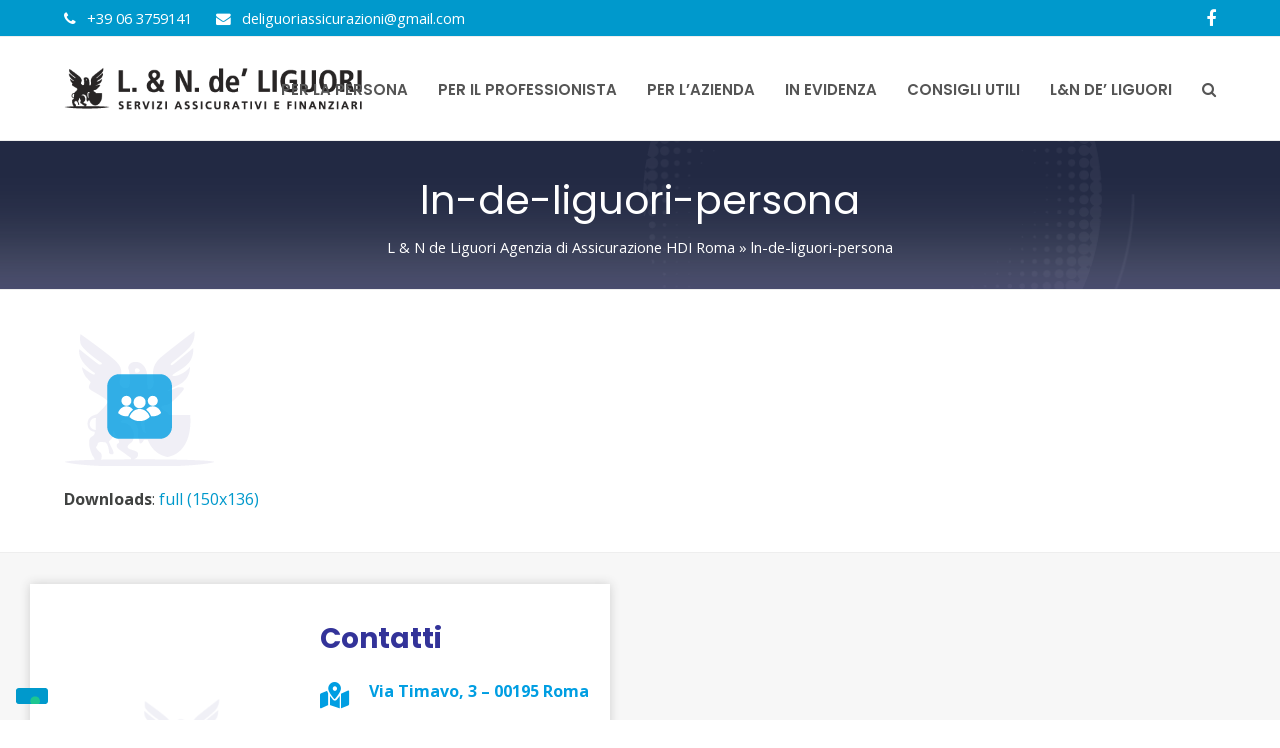

--- FILE ---
content_type: text/html; charset=UTF-8
request_url: https://www.lndeliguori.it/home/attachment/ln-de-liguori-persona/
body_size: 58881
content:
<!doctype html>
<html lang="it-IT" itemscope itemtype="http://schema.org/WebPage">
<head>
<meta charset="UTF-8">
<link rel="profile" href="http://gmpg.org/xfn/11">
<meta name='robots' content='index, follow, max-image-preview:large, max-snippet:-1, max-video-preview:-1' />

<!-- Google Tag Manager for WordPress by gtm4wp.com -->
<script data-cfasync="false" data-pagespeed-no-defer>
	var gtm4wp_datalayer_name = "dataLayer";
	var dataLayer = dataLayer || [];
</script>
<!-- End Google Tag Manager for WordPress by gtm4wp.com --><meta name="viewport" content="width=device-width, initial-scale=1">
<meta http-equiv="X-UA-Compatible" content="IE=edge" />

	<!-- This site is optimized with the Yoast SEO plugin v23.6 - https://yoast.com/wordpress/plugins/seo/ -->
	<title>ln-de-liguori-persona - L. &amp; N. de’ Liguori Assicurazioni | HDI Assicurazioni Roma</title>
	<link rel="canonical" href="https://www.lndeliguori.it/home/attachment/ln-de-liguori-persona/" />
	<meta property="og:locale" content="it_IT" />
	<meta property="og:type" content="article" />
	<meta property="og:title" content="ln-de-liguori-persona - L. &amp; N. de’ Liguori Assicurazioni | HDI Assicurazioni Roma" />
	<meta property="og:url" content="https://www.lndeliguori.it/home/attachment/ln-de-liguori-persona/" />
	<meta property="og:site_name" content="L. &amp; N. de’ Liguori Assicurazioni | HDI Assicurazioni Roma" />
	<meta property="og:image" content="https://www.lndeliguori.it/home/attachment/ln-de-liguori-persona" />
	<meta property="og:image:width" content="150" />
	<meta property="og:image:height" content="136" />
	<meta property="og:image:type" content="image/png" />
	<meta name="twitter:card" content="summary_large_image" />
	<script type="application/ld+json" class="yoast-schema-graph">{"@context":"https://schema.org","@graph":[{"@type":"WebPage","@id":"https://www.lndeliguori.it/home/attachment/ln-de-liguori-persona/","url":"https://www.lndeliguori.it/home/attachment/ln-de-liguori-persona/","name":"ln-de-liguori-persona - L. &amp; N. de’ Liguori Assicurazioni | HDI Assicurazioni Roma","isPartOf":{"@id":"https://www.lndeliguori.it/#website"},"primaryImageOfPage":{"@id":"https://www.lndeliguori.it/home/attachment/ln-de-liguori-persona/#primaryimage"},"image":{"@id":"https://www.lndeliguori.it/home/attachment/ln-de-liguori-persona/#primaryimage"},"thumbnailUrl":"https://www.lndeliguori.it/wp-content/uploads/ln-de-liguori-persona.png","datePublished":"2021-01-08T13:38:26+00:00","dateModified":"2021-01-08T13:38:26+00:00","breadcrumb":{"@id":"https://www.lndeliguori.it/home/attachment/ln-de-liguori-persona/#breadcrumb"},"inLanguage":"it-IT","potentialAction":[{"@type":"ReadAction","target":["https://www.lndeliguori.it/home/attachment/ln-de-liguori-persona/"]}]},{"@type":"ImageObject","inLanguage":"it-IT","@id":"https://www.lndeliguori.it/home/attachment/ln-de-liguori-persona/#primaryimage","url":"https://www.lndeliguori.it/wp-content/uploads/ln-de-liguori-persona.png","contentUrl":"https://www.lndeliguori.it/wp-content/uploads/ln-de-liguori-persona.png","width":150,"height":136},{"@type":"BreadcrumbList","@id":"https://www.lndeliguori.it/home/attachment/ln-de-liguori-persona/#breadcrumb","itemListElement":[{"@type":"ListItem","position":1,"name":"L &#038; N de Liguori Agenzia di Assicurazione HDI Roma","item":"https://www.lndeliguori.it/"},{"@type":"ListItem","position":2,"name":"ln-de-liguori-persona"}]},{"@type":"WebSite","@id":"https://www.lndeliguori.it/#website","url":"https://www.lndeliguori.it/","name":"L. &amp; N. de’ Liguori Assicurazioni | HDI Assicurazioni Roma","description":"HDI Assicurazioni Roma","publisher":{"@id":"https://www.lndeliguori.it/#organization"},"potentialAction":[{"@type":"SearchAction","target":{"@type":"EntryPoint","urlTemplate":"https://www.lndeliguori.it/?s={search_term_string}"},"query-input":{"@type":"PropertyValueSpecification","valueRequired":true,"valueName":"search_term_string"}}],"inLanguage":"it-IT"},{"@type":"Organization","@id":"https://www.lndeliguori.it/#organization","name":"L. &amp; N. de’ Liguori Assicurazioni | HDI Assicurazioni Roma","url":"https://www.lndeliguori.it/","logo":{"@type":"ImageObject","inLanguage":"it-IT","@id":"https://www.lndeliguori.it/#/schema/logo/image/","url":"https://www.lndeliguori.it/wp-content/uploads/ln-de-liguori-logo_n2.png","contentUrl":"https://www.lndeliguori.it/wp-content/uploads/ln-de-liguori-logo_n2.png","width":455,"height":65,"caption":"L. &amp; N. de’ Liguori Assicurazioni | HDI Assicurazioni Roma"},"image":{"@id":"https://www.lndeliguori.it/#/schema/logo/image/"}}]}</script>
	<!-- / Yoast SEO plugin. -->


<link rel='dns-prefetch' href='//fonts.googleapis.com' />
<link rel="alternate" type="application/rss+xml" title="L. &amp; N. de’ Liguori Assicurazioni | HDI Assicurazioni Roma &raquo; Feed" href="https://www.lndeliguori.it/feed/" />
<link rel="alternate" type="application/rss+xml" title="L. &amp; N. de’ Liguori Assicurazioni | HDI Assicurazioni Roma &raquo; Feed dei commenti" href="https://www.lndeliguori.it/comments/feed/" />
<link rel="alternate" type="application/rss+xml" title="L. &amp; N. de’ Liguori Assicurazioni | HDI Assicurazioni Roma &raquo; ln-de-liguori-persona Feed dei commenti" href="https://www.lndeliguori.it/home/attachment/ln-de-liguori-persona/feed/" />
<link rel='stylesheet' id='flick-css' href='https://www.lndeliguori.it/wp-content/plugins/mailchimp/assets/css/flick/flick.css?ver=1.6.0' media='all' />
<link rel='stylesheet' id='mailchimp_sf_main_css-css' href='https://www.lndeliguori.it/?mcsf_action=main_css&#038;ver=1.6.0' media='all' />
<link rel='stylesheet' id='js_composer_front-css' href='https://www.lndeliguori.it/wp-content/plugins/js_composer/assets/css/js_composer.min.css?ver=6.5.0' media='all' />
<link rel='stylesheet' id='wp-block-library-css' href='https://www.lndeliguori.it/wp-includes/css/dist/block-library/style.min.css?ver=6.6.4' media='all' />
<link rel='stylesheet' id='hashabr-block-style-css' href='https://www.lndeliguori.it/wp-content/plugins/hashbar-wp-notification-bar/assets/css/block-style-index.css?ver=1.5.4' media='all' />
<style id='classic-theme-styles-inline-css'>
/*! This file is auto-generated */
.wp-block-button__link{color:#fff;background-color:#32373c;border-radius:9999px;box-shadow:none;text-decoration:none;padding:calc(.667em + 2px) calc(1.333em + 2px);font-size:1.125em}.wp-block-file__button{background:#32373c;color:#fff;text-decoration:none}
</style>
<style id='global-styles-inline-css'>
:root{--wp--preset--aspect-ratio--square: 1;--wp--preset--aspect-ratio--4-3: 4/3;--wp--preset--aspect-ratio--3-4: 3/4;--wp--preset--aspect-ratio--3-2: 3/2;--wp--preset--aspect-ratio--2-3: 2/3;--wp--preset--aspect-ratio--16-9: 16/9;--wp--preset--aspect-ratio--9-16: 9/16;--wp--preset--color--black: #000000;--wp--preset--color--cyan-bluish-gray: #abb8c3;--wp--preset--color--white: #ffffff;--wp--preset--color--pale-pink: #f78da7;--wp--preset--color--vivid-red: #cf2e2e;--wp--preset--color--luminous-vivid-orange: #ff6900;--wp--preset--color--luminous-vivid-amber: #fcb900;--wp--preset--color--light-green-cyan: #7bdcb5;--wp--preset--color--vivid-green-cyan: #00d084;--wp--preset--color--pale-cyan-blue: #8ed1fc;--wp--preset--color--vivid-cyan-blue: #0693e3;--wp--preset--color--vivid-purple: #9b51e0;--wp--preset--gradient--vivid-cyan-blue-to-vivid-purple: linear-gradient(135deg,rgba(6,147,227,1) 0%,rgb(155,81,224) 100%);--wp--preset--gradient--light-green-cyan-to-vivid-green-cyan: linear-gradient(135deg,rgb(122,220,180) 0%,rgb(0,208,130) 100%);--wp--preset--gradient--luminous-vivid-amber-to-luminous-vivid-orange: linear-gradient(135deg,rgba(252,185,0,1) 0%,rgba(255,105,0,1) 100%);--wp--preset--gradient--luminous-vivid-orange-to-vivid-red: linear-gradient(135deg,rgba(255,105,0,1) 0%,rgb(207,46,46) 100%);--wp--preset--gradient--very-light-gray-to-cyan-bluish-gray: linear-gradient(135deg,rgb(238,238,238) 0%,rgb(169,184,195) 100%);--wp--preset--gradient--cool-to-warm-spectrum: linear-gradient(135deg,rgb(74,234,220) 0%,rgb(151,120,209) 20%,rgb(207,42,186) 40%,rgb(238,44,130) 60%,rgb(251,105,98) 80%,rgb(254,248,76) 100%);--wp--preset--gradient--blush-light-purple: linear-gradient(135deg,rgb(255,206,236) 0%,rgb(152,150,240) 100%);--wp--preset--gradient--blush-bordeaux: linear-gradient(135deg,rgb(254,205,165) 0%,rgb(254,45,45) 50%,rgb(107,0,62) 100%);--wp--preset--gradient--luminous-dusk: linear-gradient(135deg,rgb(255,203,112) 0%,rgb(199,81,192) 50%,rgb(65,88,208) 100%);--wp--preset--gradient--pale-ocean: linear-gradient(135deg,rgb(255,245,203) 0%,rgb(182,227,212) 50%,rgb(51,167,181) 100%);--wp--preset--gradient--electric-grass: linear-gradient(135deg,rgb(202,248,128) 0%,rgb(113,206,126) 100%);--wp--preset--gradient--midnight: linear-gradient(135deg,rgb(2,3,129) 0%,rgb(40,116,252) 100%);--wp--preset--font-size--small: 13px;--wp--preset--font-size--medium: 20px;--wp--preset--font-size--large: 36px;--wp--preset--font-size--x-large: 42px;--wp--preset--spacing--20: 0.44rem;--wp--preset--spacing--30: 0.67rem;--wp--preset--spacing--40: 1rem;--wp--preset--spacing--50: 1.5rem;--wp--preset--spacing--60: 2.25rem;--wp--preset--spacing--70: 3.38rem;--wp--preset--spacing--80: 5.06rem;--wp--preset--shadow--natural: 6px 6px 9px rgba(0, 0, 0, 0.2);--wp--preset--shadow--deep: 12px 12px 50px rgba(0, 0, 0, 0.4);--wp--preset--shadow--sharp: 6px 6px 0px rgba(0, 0, 0, 0.2);--wp--preset--shadow--outlined: 6px 6px 0px -3px rgba(255, 255, 255, 1), 6px 6px rgba(0, 0, 0, 1);--wp--preset--shadow--crisp: 6px 6px 0px rgba(0, 0, 0, 1);}:where(.is-layout-flex){gap: 0.5em;}:where(.is-layout-grid){gap: 0.5em;}body .is-layout-flex{display: flex;}.is-layout-flex{flex-wrap: wrap;align-items: center;}.is-layout-flex > :is(*, div){margin: 0;}body .is-layout-grid{display: grid;}.is-layout-grid > :is(*, div){margin: 0;}:where(.wp-block-columns.is-layout-flex){gap: 2em;}:where(.wp-block-columns.is-layout-grid){gap: 2em;}:where(.wp-block-post-template.is-layout-flex){gap: 1.25em;}:where(.wp-block-post-template.is-layout-grid){gap: 1.25em;}.has-black-color{color: var(--wp--preset--color--black) !important;}.has-cyan-bluish-gray-color{color: var(--wp--preset--color--cyan-bluish-gray) !important;}.has-white-color{color: var(--wp--preset--color--white) !important;}.has-pale-pink-color{color: var(--wp--preset--color--pale-pink) !important;}.has-vivid-red-color{color: var(--wp--preset--color--vivid-red) !important;}.has-luminous-vivid-orange-color{color: var(--wp--preset--color--luminous-vivid-orange) !important;}.has-luminous-vivid-amber-color{color: var(--wp--preset--color--luminous-vivid-amber) !important;}.has-light-green-cyan-color{color: var(--wp--preset--color--light-green-cyan) !important;}.has-vivid-green-cyan-color{color: var(--wp--preset--color--vivid-green-cyan) !important;}.has-pale-cyan-blue-color{color: var(--wp--preset--color--pale-cyan-blue) !important;}.has-vivid-cyan-blue-color{color: var(--wp--preset--color--vivid-cyan-blue) !important;}.has-vivid-purple-color{color: var(--wp--preset--color--vivid-purple) !important;}.has-black-background-color{background-color: var(--wp--preset--color--black) !important;}.has-cyan-bluish-gray-background-color{background-color: var(--wp--preset--color--cyan-bluish-gray) !important;}.has-white-background-color{background-color: var(--wp--preset--color--white) !important;}.has-pale-pink-background-color{background-color: var(--wp--preset--color--pale-pink) !important;}.has-vivid-red-background-color{background-color: var(--wp--preset--color--vivid-red) !important;}.has-luminous-vivid-orange-background-color{background-color: var(--wp--preset--color--luminous-vivid-orange) !important;}.has-luminous-vivid-amber-background-color{background-color: var(--wp--preset--color--luminous-vivid-amber) !important;}.has-light-green-cyan-background-color{background-color: var(--wp--preset--color--light-green-cyan) !important;}.has-vivid-green-cyan-background-color{background-color: var(--wp--preset--color--vivid-green-cyan) !important;}.has-pale-cyan-blue-background-color{background-color: var(--wp--preset--color--pale-cyan-blue) !important;}.has-vivid-cyan-blue-background-color{background-color: var(--wp--preset--color--vivid-cyan-blue) !important;}.has-vivid-purple-background-color{background-color: var(--wp--preset--color--vivid-purple) !important;}.has-black-border-color{border-color: var(--wp--preset--color--black) !important;}.has-cyan-bluish-gray-border-color{border-color: var(--wp--preset--color--cyan-bluish-gray) !important;}.has-white-border-color{border-color: var(--wp--preset--color--white) !important;}.has-pale-pink-border-color{border-color: var(--wp--preset--color--pale-pink) !important;}.has-vivid-red-border-color{border-color: var(--wp--preset--color--vivid-red) !important;}.has-luminous-vivid-orange-border-color{border-color: var(--wp--preset--color--luminous-vivid-orange) !important;}.has-luminous-vivid-amber-border-color{border-color: var(--wp--preset--color--luminous-vivid-amber) !important;}.has-light-green-cyan-border-color{border-color: var(--wp--preset--color--light-green-cyan) !important;}.has-vivid-green-cyan-border-color{border-color: var(--wp--preset--color--vivid-green-cyan) !important;}.has-pale-cyan-blue-border-color{border-color: var(--wp--preset--color--pale-cyan-blue) !important;}.has-vivid-cyan-blue-border-color{border-color: var(--wp--preset--color--vivid-cyan-blue) !important;}.has-vivid-purple-border-color{border-color: var(--wp--preset--color--vivid-purple) !important;}.has-vivid-cyan-blue-to-vivid-purple-gradient-background{background: var(--wp--preset--gradient--vivid-cyan-blue-to-vivid-purple) !important;}.has-light-green-cyan-to-vivid-green-cyan-gradient-background{background: var(--wp--preset--gradient--light-green-cyan-to-vivid-green-cyan) !important;}.has-luminous-vivid-amber-to-luminous-vivid-orange-gradient-background{background: var(--wp--preset--gradient--luminous-vivid-amber-to-luminous-vivid-orange) !important;}.has-luminous-vivid-orange-to-vivid-red-gradient-background{background: var(--wp--preset--gradient--luminous-vivid-orange-to-vivid-red) !important;}.has-very-light-gray-to-cyan-bluish-gray-gradient-background{background: var(--wp--preset--gradient--very-light-gray-to-cyan-bluish-gray) !important;}.has-cool-to-warm-spectrum-gradient-background{background: var(--wp--preset--gradient--cool-to-warm-spectrum) !important;}.has-blush-light-purple-gradient-background{background: var(--wp--preset--gradient--blush-light-purple) !important;}.has-blush-bordeaux-gradient-background{background: var(--wp--preset--gradient--blush-bordeaux) !important;}.has-luminous-dusk-gradient-background{background: var(--wp--preset--gradient--luminous-dusk) !important;}.has-pale-ocean-gradient-background{background: var(--wp--preset--gradient--pale-ocean) !important;}.has-electric-grass-gradient-background{background: var(--wp--preset--gradient--electric-grass) !important;}.has-midnight-gradient-background{background: var(--wp--preset--gradient--midnight) !important;}.has-small-font-size{font-size: var(--wp--preset--font-size--small) !important;}.has-medium-font-size{font-size: var(--wp--preset--font-size--medium) !important;}.has-large-font-size{font-size: var(--wp--preset--font-size--large) !important;}.has-x-large-font-size{font-size: var(--wp--preset--font-size--x-large) !important;}
:where(.wp-block-post-template.is-layout-flex){gap: 1.25em;}:where(.wp-block-post-template.is-layout-grid){gap: 1.25em;}
:where(.wp-block-columns.is-layout-flex){gap: 2em;}:where(.wp-block-columns.is-layout-grid){gap: 2em;}
:root :where(.wp-block-pullquote){font-size: 1.5em;line-height: 1.6;}
</style>
<link rel='stylesheet' id='hashbar-frontend-css' href='https://www.lndeliguori.it/wp-content/plugins/hashbar-wp-notification-bar/assets/css/frontend.css?ver=1.5.4' media='all' />
<link rel='stylesheet' id='parent-style-css' href='https://www.lndeliguori.it/wp-content/themes/Total/style.css?ver=5.0.8' media='all' />
<link rel='stylesheet' id='wpex-google-font-open-sans-css' href='//fonts.googleapis.com/css2?family=Open+Sans:ital,wght@0,100;0,200;0,300;0,400;0,500;0,600;0,700;0,800;0,900;1,100;1,200;1,300;1,400;1,500;1,600;1,700;1,800;1,900&#038;display=swap&#038;subset=latin' media='all' />
<link rel='stylesheet' id='wpex-google-font-poppins-css' href='//fonts.googleapis.com/css2?family=Poppins:ital,wght@0,100;0,200;0,300;0,400;0,500;0,600;0,700;0,800;0,900;1,100;1,200;1,300;1,400;1,500;1,600;1,700;1,800;1,900&#038;display=swap&#038;subset=latin' media='all' />
<link rel='stylesheet' id='wpex-style-css' href='https://www.lndeliguori.it/wp-content/themes/total-child-theme-master/style.css?ver=5.0.8' media='all' />
<link rel='stylesheet' id='wpex-mobile-menu-breakpoint-max-css' href='https://www.lndeliguori.it/wp-content/themes/Total/assets/css/wpex-mobile-menu-breakpoint-max.css?ver=5.0.8' media='only screen and (max-width:1024px)' />
<link rel='stylesheet' id='wpex-mobile-menu-breakpoint-min-css' href='https://www.lndeliguori.it/wp-content/themes/Total/assets/css/wpex-mobile-menu-breakpoint-min.css?ver=5.0.8' media='only screen and (min-width:1025px)' />
<link rel='stylesheet' id='wpex-wpbakery-css' href='https://www.lndeliguori.it/wp-content/themes/Total/assets/css/wpex-wpbakery.css?ver=5.0.8' media='all' />
<link rel='stylesheet' id='ticons-css' href='https://www.lndeliguori.it/wp-content/themes/Total/assets/lib/ticons/css/ticons.min.css?ver=5.0.8' media='all' />
<link rel='stylesheet' id='vcex-shortcodes-css' href='https://www.lndeliguori.it/wp-content/themes/Total/assets/css/vcex-shortcodes.css?ver=5.0.8' media='all' />
<script src="https://www.lndeliguori.it/wp-includes/js/jquery/jquery.min.js?ver=3.7.1" id="jquery-core-js"></script>
<script src="https://www.lndeliguori.it/wp-includes/js/jquery/jquery-migrate.min.js?ver=3.4.1" id="jquery-migrate-js"></script>
<script id="hashbar-frontend-js-extra">
var hashbar_localize = {"dont_show_bar_after_close":"","notification_display_time":"400","bar_keep_closed":"","cookies_expire_time":"","cookies_expire_type":""};
</script>
<script src="https://www.lndeliguori.it/wp-content/plugins/hashbar-wp-notification-bar/assets/js/frontend.js?ver=1.5.4" id="hashbar-frontend-js"></script>
<script src="https://www.lndeliguori.it/wp-content/plugins/hashbar-wp-notification-bar/assets/js/js.cookie.min.js?ver=1.5.4" id="js-cookie-js"></script>
<link rel="https://api.w.org/" href="https://www.lndeliguori.it/wp-json/" /><link rel="alternate" title="JSON" type="application/json" href="https://www.lndeliguori.it/wp-json/wp/v2/media/5310" /><link rel="EditURI" type="application/rsd+xml" title="RSD" href="https://www.lndeliguori.it/xmlrpc.php?rsd" />
<meta name="generator" content="WordPress 6.6.4" />
<link rel='shortlink' href='https://www.lndeliguori.it/?p=5310' />
<link rel="alternate" title="oEmbed (JSON)" type="application/json+oembed" href="https://www.lndeliguori.it/wp-json/oembed/1.0/embed?url=https%3A%2F%2Fwww.lndeliguori.it%2Fhome%2Fattachment%2Fln-de-liguori-persona%2F" />
<link rel="alternate" title="oEmbed (XML)" type="text/xml+oembed" href="https://www.lndeliguori.it/wp-json/oembed/1.0/embed?url=https%3A%2F%2Fwww.lndeliguori.it%2Fhome%2Fattachment%2Fln-de-liguori-persona%2F&#038;format=xml" />
<script type="text/javascript">
	jQuery(function($) {
		$('.date-pick').each(function() {
			var format = $(this).data('format') || 'mm/dd/yyyy';
			format = format.replace(/yyyy/i, 'yy');
			$(this).datepicker({
				autoFocusNextInput: true,
				constrainInput: false,
				changeMonth: true,
				changeYear: true,
				beforeShow: function(input, inst) { $('#ui-datepicker-div').addClass('show'); },
				dateFormat: format.toLowerCase(),
			});
		});
		d = new Date();
		$('.birthdate-pick').each(function() {
			var format = $(this).data('format') || 'mm/dd';
			format = format.replace(/yyyy/i, 'yy');
			$(this).datepicker({
				autoFocusNextInput: true,
				constrainInput: false,
				changeMonth: true,
				changeYear: false,
				minDate: new Date(d.getFullYear(), 1-1, 1),
				maxDate: new Date(d.getFullYear(), 12-1, 31),
				beforeShow: function(input, inst) { $('#ui-datepicker-div').removeClass('show'); },
				dateFormat: format.toLowerCase(),
			});

		});

	});
</script>

<!-- Google Tag Manager for WordPress by gtm4wp.com -->
<!-- GTM Container placement set to automatic -->
<script data-cfasync="false" data-pagespeed-no-defer type="text/javascript">
	var dataLayer_content = [];
	dataLayer.push( dataLayer_content );
</script>
<script data-cfasync="false">
(function(w,d,s,l,i){w[l]=w[l]||[];w[l].push({'gtm.start':
new Date().getTime(),event:'gtm.js'});var f=d.getElementsByTagName(s)[0],
j=d.createElement(s),dl=l!='dataLayer'?'&l='+l:'';j.async=true;j.src=
'//www.googletagmanager.com/gtm.js?id='+i+dl;f.parentNode.insertBefore(j,f);
})(window,document,'script','dataLayer','GTM-TVK8L57');
</script>
<!-- End Google Tag Manager for WordPress by gtm4wp.com --><link rel="icon" href="https://www.lndeliguori.it/wp-content/uploads/ln-de-liguori_32x32.jpg" sizes="32x32"><link rel="shortcut icon" href="https://www.lndeliguori.it/wp-content/uploads/ln-de-liguori_32x32.jpg"><link rel="apple-touch-icon" href="https://www.lndeliguori.it/wp-content/uploads/ln-de-liguori_57x57.jpg" sizes="57x57" ><link rel="apple-touch-icon" href="https://www.lndeliguori.it/wp-content/uploads/ln-de-liguori_76x76.jpg" sizes="76x76" ><link rel="apple-touch-icon" href="https://www.lndeliguori.it/wp-content/uploads/ln-de-liguori_120x120.jpg" sizes="120x120"><link rel="apple-touch-icon" href="https://www.lndeliguori.it/wp-content/uploads/ln-de-liguori_152x152.jpg" sizes="114x114"><link rel="preload" href="https://www.lndeliguori.it/wp-content/themes/Total/assets/lib/ticons/fonts/ticons-webfont.woff2" type="font/woff2" as="font" crossorigin><script type="text/javascript">
var _iub = _iub || [];
_iub.csConfiguration = {"invalidateConsentWithoutLog":true,"cookiePolicyInOtherWindow":true,"whitelabel":false,"lang":"it","siteId":2463524,"floatingPreferencesButtonDisplay":"bottom-left","consentOnContinuedBrowsing":false,"perPurposeConsent":true,"cookiePolicyId":59239105,"cookiePolicyUrl":"https://lndeliguori.it/privacy-cookie-policy/", "banner":{ "closeButtonRejects":true,"acceptButtonDisplay":true,"customizeButtonDisplay":true,"acceptButtonColor":"#0073CE","acceptButtonCaptionColor":"white","customizeButtonColor":"#DADADA","customizeButtonCaptionColor":"#4D4D4D","rejectButtonDisplay":true,"rejectButtonColor":"#0073CE","rejectButtonCaptionColor":"white","listPurposes":true,"explicitWithdrawal":true,"position":"float-top-center","textColor":"black","backgroundColor":"white" }};
</script>
<script type="text/javascript" src="//cdn.iubenda.com/cs/iubenda_cs.js" charset="UTF-8" async></script><noscript><style>body .wpex-vc-row-stretched, body .vc_row-o-full-height { visibility: visible; }</style></noscript>		<style id="wp-custom-css">
			.shadow{box-shadow:0 0 10px 0 rgba(50,50,50,0.2);padding:35px 20px}.invio-btn{background:#009ee2 !important;border:0 !important;width:100% !important;display:block;color:#fff !important}.form{background:#fff !important;padding:0 !important;border-radius:15px !important;width:100% !important}.consigli .vcex-post-type-entry-details{margin-top:-15px !important}.consigli .overlay-content{font-family:"Poppins",sans-serif !important;font-weight:500}#footer{border-top:4px solid #009ee2}h2{/*color:#333399 !important;*/font-size:28px !important}#sidebar{background-image:url(https://lndeliguori.it/wp-content/uploads/ln-de-liguori-sidebar3.png) !important;padding:20px 35px !important;border-top:2px solid #222943}#menu-sidebar_menu{background-color:#ffffff}#sidebar .ticon{color:#222943 !important}#sidebar .widget_nav_menu a{color:#424041;font-weight:600}/*WPFORMS STYLER*/.wpforms-form{background-color:#def1f7;padding:20px 15px;border:3px solid #0099cc}div.wpforms-container-full .wpforms-form button[type=submit]{color:#ffffff;/* Text color */background-color:#0099cc;/* Remove background color */border:2px solid #0099CC;/* Border thickness,line style,and color */border-radius:5px;/* Adds curve to border corners */text-transform:uppercase;/* Make letters uppercase */}div.wpforms-container-full .wpforms-form button[type=submit]:hover{color:#0099CC;/* Text color */background-color:transparent;/* Remove background color */background-color:white;/* Remove background color */border:2px solid #0099CC;/* Border thickness,line style,and color */border-radius:5px;/* Adds curve to border corners */text-transform:uppercase;/* Make letters uppercase */}div.wpforms-container-full .wpforms-form input[type=text],div.wpforms-container-full .wpforms-form input[type=number],div.wpforms-container-full .wpforms-form input[type=email],div.wpforms-container-full .wpforms-form textarea,div.wpforms-container-full .wpforms-form input[type=checkbox]{border:1px solid #0099cc;border-radius:4px}.note_legali{font-weight:600;font-size:18px}@media screen and (max-width:720px){#footer-bottom{background:#000823;padding-bottom:100px}}		</style>
		<noscript><style> .wpb_animate_when_almost_visible { opacity: 1; }</style></noscript><style data-type="wpex-css" id="wpex-css">/*ACCENT COLOR*/.vc_toggle_total .vc_toggle_title,.vcex-module a:hover .wpex-heading,.vcex-icon-box-link-wrap:hover .wpex-heading,.wpex-text-accent,.wpex-hover-text-accent:hover,.wpex-accent-color,#site-navigation .dropdown-menu >li.menu-item >a:hover,#site-navigation .dropdown-menu >li.menu-item.current-menu-item >a,#site-navigation .dropdown-menu >li.menu-item.current-menu-parent >a,.modern-menu-widget a:hover,.theme-button.outline,.theme-button.clean,a,h1 a:hover,h2 a:hover,h3 a:hover,h4 a:hover,h5 a:hover,h6 a:hover,.entry-title a:hover,.meta a:hover,.wpex-heading a:hover,.is-style-outline .wp-block-button__link:not(.has-color):not(.has-background),.wp-block-button__link.is-style-outline:not(.has-color):not(.has-background){color:#0099cc}.vcex-testimonials-fullslider .sp-button:hover,.vcex-testimonials-fullslider .sp-selected-button,.vcex-testimonials-fullslider.light-skin .sp-button:hover,.vcex-testimonials-fullslider.light-skin .sp-selected-button,.vcex-testimonials-fullslider .sp-button.sp-selected-button,.vcex-testimonials-fullslider .sp-button:hover,.wpex-bg-accent,.wpex-hover-bg-accent:hover,.wpex-bg-accent_alt,.wpex-hover-bg-accent_alt:hover,.wpex-badge,.wpex-accent-bg,input[type="submit"],.theme-button,button,.button,.active >.theme-button,.theme-button.active,.theme-button.outline:hover,.active >.theme-button.outline,.theme-button.outline.active,.theme-button.outline:hover,.post-edit a,.background-highlight,.tagcloud a:hover,.post-tags a:hover,.wpex-carousel .owl-dot.active,.wpex-carousel .owl-prev,.wpex-carousel .owl-next,body #header-two-search #header-two-search-submit,#site-navigation .menu-button >a >span.link-inner,.modern-menu-widget li.menu-item.current-menu-item a,#sidebar .widget_nav_menu .current-menu-item >a,.widget_nav_menu_accordion .widget_nav_menu li.menu-item.current-menu-item >a,#site-navigation-wrap.has-menu-underline .main-navigation-ul>li>a>.link-inner::after,#wp-calendar caption,#wp-calendar tbody td:hover a,.is-style-fill .wp-block-button__link:not(.has-background),.wp-block-button__link.is-style-fill:not(.has-background),.is-style-outline .wp-block-button__link:not(.has-color):not(.has-background):hover,.wp-block-button__link.is-style-outline:not(.has-color):not(.has-background):hover{background-color:#0099cc}.wpb_tabs.tab-style-alternative-two .wpb_tabs_nav li.ui-tabs-active a{border-bottom-color:#0099cc}.wpex-border-accent{border-color:#0099cc}.wpex-hover-border-accent:hover{border-color:#0099cc}.theme-button.outline{border-color:#0099cc}.wpex-dropdown-top-border #site-navigation .dropdown-menu li.menu-item ul.sub-menu{border-top-color:#0099cc}.theme-heading.border-w-color span.text{border-bottom-color:#0099cc}.is-style-outline .wp-block-button__link:not(.has-color):not(.has-background){border-color:#0099cc}.wp-block-button__link.is-style-outline:not(.has-color):not(.has-background){border-color:#0099cc}/*ACCENT HOVER COLOR*/.wpex-bg-accent_alt,.wpex-hover-bg-accent_alt:hover,.post-edit a:hover,.theme-button:hover,input[type="submit"]:hover,button:hover,.button:hover,.active >.theme-button,.theme-button.active,.wpex-carousel .owl-prev:hover,.wpex-carousel .owl-next:hover,#site-navigation .menu-button >a >span.link-inner:hover{background-color:#222943}.wpex-text-accent_alt,.wpex-hover-text-accent_alt:hover{color:#222943}/*VC META CSS*/.vc_custom_1610555102373{margin-top:30px !important;margin-right:30px !important;margin-bottom:30px !important;margin-left:30px !important;background-color:#ffffff !important}.vc_custom_1610469829245{margin-bottom:20px !important}.vc_custom_1610470012894{margin-bottom:10px !important}.vc_custom_1610470021488{margin-bottom:10px !important}.vc_custom_1740476596543{margin-bottom:10px !important}/*TYPOGRAPHY*/body{font-family:"Open Sans",sans-serif;font-size:16px;color:#404241}#site-navigation .dropdown-menu .link-inner{font-family:"Poppins",sans-serif;font-weight:600;font-size:15px;text-transform:uppercase}.blog-entry-title.entry-title,.blog-entry-title.entry-title a,.blog-entry-title.entry-title a:hover{font-size:19px;line-height:29px}h1,h2,h3,h4,h5,h6,.theme-heading,.page-header-title,.wpex-heading,.vcex-heading,.entry-title{font-family:"Poppins",sans-serif;font-weight:700;color:#333399}h2,.wpex-h2{font-size:30px;color:#333399}h3,.wpex-h3{font-size:17px;color:#222222}h4,.wpex-h4{color:#222222}/*ADVANCED STYLING CSS*/.page-header.has-bg-image{background-image:url(https://www.lndeliguori.it/wp-content/uploads/ln-de-liguori-header4.png)}/*CUSTOMIZER STYLING*/.page-header.wpex-supports-mods{background-color:#222943}.page-header.wpex-supports-mods .page-header-title{color:#ffffff}.site-breadcrumbs{color:#ffffff}.site-breadcrumbs a{color:#ffffff}.container,.boxed-main-layout #wrap{width:1280px}#top-bar-wrap{background-color:#0099cc;color:#ffffff}.wpex-top-bar-sticky{background-color:#0099cc}#top-bar-content strong{color:#ffffff}#top-bar{padding-top:5px;padding-bottom:5px}#top-bar-social a.wpex-social-btn-no-style{color:#ffffff}#sidebar{color:#424140}#sidebar p{color:#424140}.widget-recent-posts-icons li .fa{color:#424140}#sidebar .widget-title{color:#222222}#footer-callout-wrap{padding-top:0;padding-bottom:0;background-color:#f7f7f7}#footer{background-color:#142033}#footer,.site-footer .widget-title,.site-footer .wpex-widget-heading{color:#999999}#footer a:not(.theme-button){color:#e0e0e0}.footer-widget .widget-title{color:#ffffff}.footer-box.col-1{width:40%}.footer-box.col-2{width:30%}.footer-box.col-3{width:30%}#footer-bottom{background:#000823}.vc_column-inner{margin-bottom:40px}@media only screen and (min-width:960px){#site-logo img{max-width:300px}}@media only screen and (max-width:767px){#site-logo img{max-width:200px}}</style></head>

<body class="attachment attachment-template-default single single-attachment postid-5310 attachmentid-5310 attachment-png wp-custom-logo wp-embed-responsive wpex-theme wpex-responsive full-width-main-layout no-composer wpex-live-site wpex-has-primary-bottom-spacing content-full-width has-topbar sidebar-widget-icons hasnt-overlay-header wpex-mobile-toggle-menu-icon_buttons has-mobile-menu wpex-share-p-vertical wpex-disable-mm-focus-styles wpb-js-composer js-comp-ver-6.5.0 vc_responsive">

	
<!-- GTM Container placement set to automatic -->
<!-- Google Tag Manager (noscript) -->
				<noscript><iframe src="https://www.googletagmanager.com/ns.html?id=GTM-TVK8L57" height="0" width="0" style="display:none;visibility:hidden" aria-hidden="true"></iframe></noscript>
<!-- End Google Tag Manager (noscript) -->
	
	<div class="wpex-site-overlay"></div>
<a href="#content" class="skip-to-content">skip to Main Content</a><span data-ls_id="#site_top"></span>
	<div id="outer-wrap" class="wpex-clr">

		
		<div id="wrap" class="wpex-clr">

			

	
		<div id="top-bar-wrap" class="wpex-text-sm wpex-border-b wpex-border-main wpex-border-solid">

			<div id="top-bar" class="container wpex-relative wpex-py-15 wpex-md-flex wpex-justify-between wpex-items-center wpex-text-center wpex-md-text-initial">
	<div id="top-bar-content" class="has-content top-bar-left wpex-clr">

		
		
			<span class="wpex-inline"><span class="ticon ticon-phone"></span> +39 06 3759141</span>

<span class="wpex-inline"><span class="ticon ticon-envelope"></span> deliguoriassicurazioni@gmail.com</span>
		
	</div>


<div id="top-bar-social" class="top-bar-right wpex-mt-10 wpex-md-mt-0 social-style-none">
		<ul id="top-bar-social-list" class="wpex-inline-block wpex-list-none wpex-align-bottom wpex-m-0 wpex-last-mr-0"><li class="wpex-inline-block wpex-mr-10"><a href="https://www.facebook.com/lndeliguori/" title="Facebook" target="_blank" class="wpex-facebook wpex-social-btn wpex-social-btn-no-style" rel="noopener noreferrer"><span class="ticon ticon-facebook" aria-hidden="true"></span><span class="screen-reader-text">Facebook</span></a></li></ul>	</div>
</div>

		</div>

	



	<header id="site-header" class="header-one fixed-scroll dyn-styles wpex-clr" itemscope="itemscope" itemtype="http://schema.org/WPHeader">

		
		<div id="site-header-inner" class="container wpex-clr">
<div id="site-logo" class="site-branding header-one-logo wpex-clr">
	<div id="site-logo-inner" class="wpex-clr"><a id="site-logo-link" href="https://www.lndeliguori.it/" rel="home" class="main-logo"><img src="https://www.lndeliguori.it/wp-content/uploads/ln-de-liguori-logo_n2.png" alt="L. &amp; N. de’ Liguori Assicurazioni | HDI Assicurazioni Roma" class="logo-img" data-no-retina data-skip-lazy /></a></div>

</div>
	
	<div id="site-navigation-wrap" class="navbar-style-one wpex-dropdowns-caret hide-at-mm-breakpoint wpex-clr">

		<nav id="site-navigation" class="navigation main-navigation main-navigation-one wpex-clr" itemscope="itemscope" itemtype="http://schema.org/SiteNavigationElement" aria-label="Main menu">

			
				<ul id="menu-main_menu" class="dropdown-menu main-navigation-ul sf-menu"><li id="menu-item-5472" class="menu-item menu-item-type-taxonomy menu-item-object-category menu-item-5472"><a href="https://www.lndeliguori.it/category/per-la-persona/"><span class="link-inner">Per la persona</span></a></li>
<li id="menu-item-5470" class="menu-item menu-item-type-taxonomy menu-item-object-category menu-item-has-children dropdown menu-item-5470"><a href="https://www.lndeliguori.it/category/per-il-professionista/"><span class="link-inner">Per il Professionista</span></a>
<ul class="sub-menu">
	<li id="menu-item-8648" class="menu-item menu-item-type-post_type menu-item-object-page menu-item-8648"><a href="https://www.lndeliguori.it/assicurazione-professionale-avvocati/"><span class="link-inner">Assicurazione per avvocati</span></a></li>
	<li id="menu-item-8654" class="menu-item menu-item-type-post_type menu-item-object-page menu-item-8654"><a href="https://www.lndeliguori.it/assicurazione-professionale-medici/"><span class="link-inner">Assicurazione per Medici professionisti</span></a></li>
	<li id="menu-item-8715" class="menu-item menu-item-type-post_type menu-item-object-page menu-item-8715"><a href="https://www.lndeliguori.it/assicurazione-professionale-commercialista/"><span class="link-inner">Assicurazione per commercialisti</span></a></li>
	<li id="menu-item-8722" class="menu-item menu-item-type-post_type menu-item-object-page menu-item-8722"><a href="https://www.lndeliguori.it/assicurazione-professionale-architetti/"><span class="link-inner">Assicurazione per architetti</span></a></li>
	<li id="menu-item-8737" class="menu-item menu-item-type-post_type menu-item-object-page menu-item-8737"><a href="https://www.lndeliguori.it/assicurazione-professionale-ingegneri/"><span class="link-inner">Assicurazione per ingegneri</span></a></li>
	<li id="menu-item-8769" class="menu-item menu-item-type-custom menu-item-object-custom menu-item-8769"><a href="https://www.lndeliguori.it/assicurazione-professionale-geometri/"><span class="link-inner">Assicurazione per geometri</span></a></li>
	<li id="menu-item-8829" class="menu-item menu-item-type-post_type menu-item-object-page menu-item-8829"><a href="https://www.lndeliguori.it/polizza-idraulico/"><span class="link-inner">Polizza Idraulico</span></a></li>
	<li id="menu-item-8847" class="menu-item menu-item-type-post_type menu-item-object-page menu-item-8847"><a href="https://www.lndeliguori.it/assicurazione-falegname/"><span class="link-inner">Assicurazione per falegnami</span></a></li>
	<li id="menu-item-8853" class="menu-item menu-item-type-custom menu-item-object-custom menu-item-8853"><a href="https://www.lndeliguori.it/polizza-elettricista/"><span class="link-inner">Assicurazione per elettricisti</span></a></li>
</ul>
</li>
<li id="menu-item-5471" class="menu-item menu-item-type-taxonomy menu-item-object-category menu-item-has-children dropdown menu-item-5471"><a href="https://www.lndeliguori.it/category/per-lazienda/"><span class="link-inner">Per l&#8217;Azienda</span></a>
<ul class="sub-menu">
	<li id="menu-item-8668" class="menu-item menu-item-type-post_type menu-item-object-page menu-item-8668"><a href="https://www.lndeliguori.it/assicurazione-garage-e-autorimesse/"><span class="link-inner">Assicurazioni per autorimesse e garage</span></a></li>
	<li id="menu-item-9268" class="menu-item menu-item-type-post_type menu-item-object-page menu-item-9268"><a href="https://www.lndeliguori.it/polizza-catastrofale-per-aziende/"><span class="link-inner">Polizza catastrofale per aziende</span></a></li>
</ul>
</li>
<li id="menu-item-6826" class="menu-item menu-item-type-taxonomy menu-item-object-category menu-item-6826"><a href="https://www.lndeliguori.it/category/in-evidenza/"><span class="link-inner">In Evidenza</span></a></li>
<li id="menu-item-5473" class="menu-item menu-item-type-taxonomy menu-item-object-category menu-item-5473"><a href="https://www.lndeliguori.it/category/assicurazioni-consigli-utili/"><span class="link-inner">Consigli utili</span></a></li>
<li id="menu-item-5474" class="menu-item menu-item-type-post_type menu-item-object-page menu-item-has-children dropdown menu-item-5474"><a href="https://www.lndeliguori.it/chi-siamo/"><span class="link-inner">L&#038;N De&#8217; Liguori</span></a>
<ul class="sub-menu">
	<li id="menu-item-5788" class="menu-item menu-item-type-post_type menu-item-object-page menu-item-5788"><a href="https://www.lndeliguori.it/chi-siamo/il-nostro-staff/"><span class="link-inner">Il Nostro Staff</span></a></li>
	<li id="menu-item-5789" class="menu-item menu-item-type-post_type menu-item-object-page menu-item-5789"><a href="https://www.lndeliguori.it/chi-siamo/la-nostra-agenzia/"><span class="link-inner">La nostra Agenzia</span></a></li>
	<li id="menu-item-5790" class="menu-item menu-item-type-post_type menu-item-object-page menu-item-5790"><a href="https://www.lndeliguori.it/chi-siamo/carta-hdi/"><span class="link-inner">Carta HDI</span></a></li>
	<li id="menu-item-9167" class="menu-item menu-item-type-post_type menu-item-object-page menu-item-9167"><a href="https://www.lndeliguori.it/chi-siamo/trasparenza/"><span class="link-inner">Trasparenza</span></a></li>
	<li id="menu-item-8113" class="menu-item menu-item-type-post_type menu-item-object-page menu-item-8113"><a href="https://www.lndeliguori.it/chi-siamo/reclami/"><span class="link-inner">Reclami</span></a></li>
</ul>
</li>
<li class="search-toggle-li wpex-menu-extra menu-item"><a href="#" class="site-search-toggle search-dropdown-toggle"><span class="link-inner"><span class="wpex-menu-search-text">Cerca</span><span class="wpex-menu-search-icon ticon ticon-search" aria-hidden="true"></span></span></a></li></ul>
			
		</nav>

	</div>

	

<div id="mobile-menu" class="wpex-mobile-menu-toggle show-at-mm-breakpoint">
	<div class="wpex-inline-flex wpex-items-center">
						<a href="#" class="mobile-menu-toggle" role="button" aria-label="Toggle Mobile menu" aria-expanded="false"><span class="wpex-bars" aria-hidden="true"><span></span></span></a>			</div>
</div>
<div id="searchform-dropdown" data-placeholder="Cerca" data-disable-autocomplete="true" class="header-searchform-wrap header-drop-widget wpex-invisible wpex-opacity-0 wpex-absolute wpex-shadow wpex-transition-all wpex-duration-200 wpex-translate-Z-0 wpex-text-initial wpex-z-10000 wpex-top-100 wpex-right-0 wpex-bg-white wpex-text-gray-600 wpex-border-accent wpex-border-solid wpex-border-t-3 wpex-p-15">
	
<form method="get" class="searchform" action="https://www.lndeliguori.it/">
	<label>
		<span class="screen-reader-text">Cerca</span>
		<input type="search" class="field" name="s" placeholder="Cerca" />
	</label>
			<button type="submit" class="searchform-submit"><span class="ticon ticon-search" aria-hidden="true"></span><span class="screen-reader-text">Submit</span></button>
</form></div></div>

		
	</header>



			
			<main id="main" class="site-main wpex-clr">

				
<header class="page-header centered-minimal-page-header wpex-supports-mods has-bg-image bg-cover has-aside wpex-relative wpex-mb-40 wpex-bg-white wpex-py-30 wpex-border-t wpex-border-b wpex-border-solid wpex-border-main wpex-text-gray-700 wpex-text-center">

	
	<div class="page-header-inner container">
<div class="page-header-content">

<h1 class="page-header-title wpex-block wpex-m-0 wpex-inherit-font-family wpex-not-italic wpex-tracking-normal wpex-leading-normal wpex-font-normal wpex-text-5xl wpex-text-gray-900"itemprop="headline">

	<span>ln-de-liguori-persona</span>

</h1>

</div>
<div class="page-header-aside wpex-mt-5"><nav class="site-breadcrumbs position-page_header_aside wpex-text-sm"><span class="breadcrumb-trail"><span><span><a href="https://www.lndeliguori.it/">L &#038; N de Liguori Agenzia di Assicurazione HDI Roma</a></span> » <span class="breadcrumb_last" aria-current="page">ln-de-liguori-persona</span></span></span></nav></div></div>

	
</header>


	<div class="container wpex-clr">

		
		<div id="primary" class="content-area">

			
			<div id="content" class="site-content">

				
				
						<div id="attachment-post-media"><img width="150" height="136" src="https://www.lndeliguori.it/wp-content/uploads/ln-de-liguori-persona.png" class="wpex-align-middle" alt="" decoding="async" srcset="https://www.lndeliguori.it/wp-content/uploads/ln-de-liguori-persona.png 150w, https://www.lndeliguori.it/wp-content/uploads/ln-de-liguori-persona-140x127.png 140w" sizes="(max-width: 150px) 100vw, 150px" /></div>

						<div id="attachment-post-content" class="entry wpex-mt-20 wpex-clr"></div>

						<div id="attachment-post-footer" class="wpex-mt-20 wpex-last-mb-0">
							<strong>Downloads</strong>: <a href="https://www.lndeliguori.it/wp-content/uploads/ln-de-liguori-persona.png" title="full (150x136)">full (150x136)</a>						</div>

					
				
				


			</div>

			
		</div>

		
	</div>


			
		</main>

		
		

<div id="footer-callout-wrap" class="wpex-bg-gray-100 wpex-py-30 wpex-border-solid wpex-border-gray-200 wpex-border-y wpex-text-gray-700">

	<div id="footer-callout" class="container">

		
			<div id="footer-callout-left" class="footer-callout-content wpex-text-xl"><div data-vc-full-width="true" data-vc-full-width-init="false" data-vc-stretch-content="true" class="vc_row wpb_row vc_row-fluid vc_row-no-padding vc_row-o-content-middle vc_row-flex wpex-vc-row-stretched no-bottom-margins"><div class="wpb_column vc_column_container vc_col-sm-6"><div class="vc_column-inner"><div class="wpb_wrapper"><div class="vc_row wpb_row vc_inner vc_row-fluid shadow vc_custom_1610555102373 vc_row-o-content-middle vc_row-flex wpex-vc_row-has-fill wpex-vc-reset-negative-margin"><div class="wpb_column vc_column_container vc_col-sm-6"><div class="vc_column-inner"><div class="wpb_wrapper">
	<div  class="wpb_single_image wpb_content_element vc_align_">
		
		<figure class="wpb_wrapper vc_figure">
			<div class="vc_single_image-wrapper   vc_box_border_grey"><img class="vc_single_image-img " src="https://www.lndeliguori.it/wp-content/uploads/ln-de-liguori-srl1-374x176.png" width="374" height="176" alt="ln-de-liguori-srl(1)" title="ln-de-liguori-srl(1)" /></div>
		</figure>
	</div>
</div></div></div><div class="wpb_column vc_column_container vc_col-sm-6"><div class="vc_column-inner"><div class="wpb_wrapper"><h2 class="vcex-module vcex-heading wpex-text-2xl wpex-font-normal wpex-m-auto wpex-max-w-100 vcex-heading-plain wpex-block vc_custom_1610469829245"><span class="vcex-heading-inner wpex-inline-block wpex-clr">Contatti</span></h2><div class="vcex-module vcex-icon-box vcex-icon-box-one wpex-relative wpex-flex wpex-text-left vc_custom_1610470012894"><div class="vcex-icon-box-symbol wpex-flex-shrink-0 wpex-mr-20"><div class="vcex-icon-box-icon wpex-inline-block wpex-child-inherit-color wpex-text-center wpex-leading-none" style="color:#009ee2;font-size:26px;"><span class="fas fa-map-marked-alt" aria-hidden="true"></span></div></div><div class="vcex-icon-box-text wpex-flex-grow"><div class="vcex-icon-box-content wpex-last-mb-0 wpex-clr" style="color:#009ee2;font-size:16px;"><p><strong>Via Timavo, 3 &#8211; 00195 Roma</strong></p>
</div></div></div><div class="vcex-module vcex-icon-box vcex-icon-box-one wpex-relative wpex-flex wpex-text-left vc_custom_1610470021488"><div class="vcex-icon-box-symbol wpex-flex-shrink-0 wpex-mr-20"><div class="vcex-icon-box-icon wpex-inline-block wpex-child-inherit-color wpex-text-center wpex-leading-none wpex-text-black" style="font-size:26px;"><span class="fas fa-info-circle" aria-hidden="true"></span></div></div><div class="vcex-icon-box-text wpex-flex-grow"><div class="vcex-icon-box-content wpex-last-mb-0 wpex-clr" style="color:#404241;font-size:16px;"><p><strong>P.I. e Cod. fisc. 10545781006</strong></p>
</div></div></div><div class="vcex-module vcex-icon-box vcex-icon-box-one wpex-relative wpex-flex wpex-text-left vc_custom_1740476596543"><div class="vcex-icon-box-symbol wpex-flex-shrink-0 wpex-mr-20"><div class="vcex-icon-box-icon wpex-inline-block wpex-child-inherit-color wpex-text-center wpex-leading-none wpex-text-black" style="font-size:26px;"><span class="fas fa-phone-alt" aria-hidden="true"></span></div></div><div class="vcex-icon-box-text wpex-flex-grow"><div class="vcex-icon-box-content wpex-last-mb-0 wpex-clr" style="color:#404241;font-size:16px;"><p><strong>+39 06 3759141 (r.a.)</strong><br />
<strong>+39 06 87813009 (FAX)</strong></p>
</div></div></div><div class="vcex-module vcex-icon-box vcex-icon-box-one wpex-relative wpex-flex wpex-text-left"><div class="vcex-icon-box-symbol wpex-flex-shrink-0 wpex-mr-20"><div class="vcex-icon-box-icon wpex-inline-block wpex-child-inherit-color wpex-text-center wpex-leading-none wpex-text-black" style="font-size:26px;"><span class="fas fa-envelope" aria-hidden="true"></span></div></div><div class="vcex-icon-box-text wpex-flex-grow"><div class="vcex-icon-box-content wpex-last-mb-0 wpex-clr" style="color:#404241;font-size:16px;"><p><strong>deliguoriassicurazioni@gmail.com</strong></p>
</div></div></div></div></div></div></div></div></div></div><div class="wpb_column vc_column_container vc_col-sm-6"><div class="vc_column-inner"><div class="wpb_wrapper"><div class="wpb_gmaps_widget wpb_content_element"><div class="wpb_wrapper"><div class="wpb_map_wraper"><iframe src="https://www.google.com/maps/embed?pb=!1m18!1m12!1m3!1d2968.7176919573935!2d12.459308016285688!3d41.92042717921894!2m3!1f0!2f0!3f0!3m2!1i1024!2i768!4f13.1!3m3!1m2!1s0x132f60ed57aac06b%3A0xff145f598c032667!2sL.%20%26%20N.%20de%20Liguori%20srl!5e0!3m2!1sen!2sit!4v1610376369790!5m2!1sen!2sit" width="600" height="380" frameborder="0" style="border:0;" allowfullscreen="" aria-hidden="false" tabindex="0"></iframe></div></div></div></div></div></div></div><div class="vc_row-full-width vc_clearfix"></div></div>

			
		
	</div>

</div>

	
	    <footer id="footer" class="site-footer wpex-bg-gray-A900 wpex-text-gray-600" itemscope="itemscope" itemtype="http://schema.org/WPFooter">

	        
	        <div id="footer-inner" class="site-footer-inner container wpex-pt-40 wpex-clr">
<div id="footer-widgets" class="wpex-row wpex-clr gap-30">

	
	<div class="footer-box span_1_of_3 col col-1"><div id="text-2" class="footer-widget widget wpex-pb-40 wpex-clr widget_text"><div class="widget-title wpex-heading wpex-text-md wpex-mb-20">Iscrizione RUI</div>			<div class="textwidget"><p>Soggetto a controllo da parte dell&#8217;Ivass&#8221; e n. iscrizione RUI A000314152 in data 29/07/2009.<br />
PEC <a href="mailto:deliguori@legalmail.it">deliguori@legalmail.it</a></p>
<p>RUI intermediario Leopoldo de&#8217; Liguori: A000067035<br />
PEC <a href="mailto:leopoldodeliguori@pec.it">leopoldodeliguori@pec.it</a></p>
<p>L&#8217;intermediario è soggetto al controllo dell&#8217;<a href="https://www.ivass.it/" target="_blank" rel="noopener">IVASS</a></p>
</div>
		</div></div>

	
		<div class="footer-box span_1_of_3 col col-2"><div id="wpex_info_widget-3" class="footer-widget widget wpex-pb-40 wpex-clr widget_wpex_info_widget"><div class="widget-title wpex-heading wpex-text-md wpex-mb-20">Dove siamo</div><ul class="wpex-info-widget wpex-last-mb-0"><li class="wpex-info-widget-address wpex-flex wpex-mb-10"><div class="wpex-info-widget-icon wpex-mr-15"><span class="ticon ticon-map-marker" aria-hidden="true"></span></div><div class="wpex-info-widget-data wpex-flex-grow wpex-last-mb-0"><p>Via Timavo, 3 – 00195 Roma</p>
</div></li><li class="wpex-info-widget-phone wpex-flex wpex-mb-10"><div class="wpex-info-widget-icon wpex-mr-15"><span class="ticon ticon-phone" aria-hidden="true"></span></div><div class="wpex-info-widget-data wpex-flex-grow"><a href="tel:+39 06 3759141">+39 06 3759141</a></div></li><li class="wpex-info-widget-phone-mobile wpex-flex wpex-mb-10"><div class="wpex-info-widget-icon wpex-mr-15"><span class="ticon ticon-mobile" aria-hidden="true"></span></div><div class="wpex-info-widget-data wpex-flex-grow"><a href="tel:+39 06 87813009 (FAX)">+39 06 87813009 (FAX)</a></div></li><li class="wpex-info-widget-email wpex-flex wpex-mb-10"><div class="wpex-info-widget-icon wpex-mr-15"><span class="ticon ticon-envelope" aria-hidden="true"></span></div><div class="wpex-info-widget-data wpex-flex-grow"><a href="mailto:d&#101;li&#103;u&#111;r&#105;&#97;ss&#105;c&#117;r&#97;zioni&#64;&#103;m&#97;&#105;l&#46;co&#109;" class="wpex-inherit-color">d&#101;li&#103;u&#111;r&#105;&#97;ss&#105;c&#117;r&#97;zioni&#64;&#103;m&#97;&#105;l&#46;co&#109;</a></div></li></ul></div><div id="custom_html-5" class="widget_text footer-widget widget wpex-pb-40 wpex-clr widget_custom_html"><div class="textwidget custom-html-widget"><a href="https://www.lndeliguori.it/privacy-cookie-policy/">Privacy e Cookie Policy del sito</a></div></div></div>

	
	
		<div class="footer-box span_1_of_3 col col-3"><div id="text-3" class="footer-widget widget wpex-pb-40 wpex-clr widget_text"><div class="widget-title wpex-heading wpex-text-md wpex-mb-20">Compliance</div>			<div class="textwidget"><p><a href="https://lndeliguori.it/wp-content/uploads/Allegato-4.pdf" target="_blank" rel="noopener">Informazioni sulla distribuzione del prodotto assicurativo NON-IBIP</a></p>
<p><a href="https://lndeliguori.it/wp-content/uploads/APPENDICE-INFORMATIVA-SULLA-SOSTENIBILITA.pdf" target="_blank" rel="noopener">Informativa sulla sostenibilità</a></p>
<p><a href="https://www.kpartners.it/segnalazione-delle-violazioni/"><span class="notion-enable-hover" data-token-index="0">Segnalazioni violazioni </span></a> <!-- notionvc: 71829e64-681d-42c6-9246-fae4b26bf5dd --></p>
</div>
		</div><div id="custom_html-3" class="widget_text footer-widget widget wpex-pb-40 wpex-clr widget_custom_html"><div class="textwidget custom-html-widget"><a href="https://www.lndeliguori.it/form-contatti/" class="theme-button cta-mobile">&nbsp;&nbsp;&nbsp;➦ Richiedi informazioni</a>

<style>
.cta-mobile {
	background-color: #F29900;
    width: 100%;
    position: fixed;
    z-index: 9999;
    bottom: 0px;
    left: 0;
    text-align: center;
    border-radius: 0;
	  font-size:120%;
	letter-spacing:-0.03em;
}
	
@media screen and (max-width: 600px) {
.cta-mobile {
    display:block;
}
	
	.wpex-social-share.position-vertical {
	display:none;	
		
}
}
	
@media screen and (min-width: 601px) {
		.cta-mobile {
    display:none;
}
		.wpex-social-share.position-vertical {
	display:block;
	
}
}	

#site-scroll-top {
    margin-bottom: 65px;
    margin-right:10px;
}	
	
</style></div></div></div>

	
	
	
	
</div></div>

	        
	    </footer>

	




	<div id="footer-bottom" class="wpex-bg-gray-900 wpex-py-20 wpex-text-gray-500 wpex-text-sm wpex-text-center wpex-md-text-left">

		
		<div id="footer-bottom-inner" class="container"><div class="footer-bottom-flex wpex-md-flex wpex-md-justify-between wpex-md-items-center">
<div id="copyright" class="wpex-last-mb-0">Copyright <a href="#">L. &amp; N. de’ Liguori</a> 2026 - All Rights Reserved |<a href="https://www.lndeliguori.it/privacy-cookie-policy/">Privacy &amp; Cookie Policy</a></div></div></div>

		
	</div>



	</div>

	
</div>


<div id="mobile-menu-search" class="wpex-hidden wpex-clr">
	<form method="get" action="https://www.lndeliguori.it/" class="mobile-menu-searchform">
		<input type="search" name="s" autocomplete="off" placeholder="Cerca" aria-label="Search" />
						<button type="submit" class="searchform-submit" aria-label="Submit search"><span class="ticon ticon-search"></span></button>
	</form>
</div>


<a href="#outer-wrap" id="site-scroll-top" class="wpex-block wpex-fixed wpex-round wpex-text-center wpex-box-content wpex-transition-all wpex-duration-200 wpex-bottom-0 wpex-right-0 wpex-mr-25 wpex-mb-25 wpex-no-underline wpex-bg-gray-100 wpex-text-gray-500 wpex-hover-bg-accent wpex-hover-text-white wpex-invisible wpex-opacity-0" data-scroll-speed="1000" data-scroll-offset="100" data-scroll-easing="easeInOutExpo"><span class="ticon ticon-chevron-up" aria-hidden="true"></span><span class="screen-reader-text">Back To Top</span></a>


<script type="text/html" id="wpb-modifications"></script><link rel='stylesheet' id='vc_font_awesome_5_shims-css' href='https://www.lndeliguori.it/wp-content/plugins/js_composer/assets/lib/bower/font-awesome/css/v4-shims.min.css?ver=6.5.0' media='all' />
<link rel='stylesheet' id='vc_font_awesome_5-css' href='https://www.lndeliguori.it/wp-content/plugins/js_composer/assets/lib/bower/font-awesome/css/all.min.css?ver=6.5.0' media='all' />
<script src="https://www.lndeliguori.it/wp-includes/js/jquery/jquery.form.min.js?ver=4.3.0" id="jquery-form-js"></script>
<script id="mailchimp_sf_main_js-js-extra">
var mailchimpSF = {"ajax_url":"https:\/\/www.lndeliguori.it\/"};
</script>
<script src="https://www.lndeliguori.it/wp-content/plugins/mailchimp/assets/js/mailchimp.js?ver=1.6.0" id="mailchimp_sf_main_js-js"></script>
<script src="https://www.lndeliguori.it/wp-includes/js/jquery/ui/core.min.js?ver=1.13.3" id="jquery-ui-core-js"></script>
<script src="https://www.lndeliguori.it/wp-includes/js/jquery/ui/datepicker.min.js?ver=1.13.3" id="jquery-ui-datepicker-js"></script>
<script id="jquery-ui-datepicker-js-after">
jQuery(function(jQuery){jQuery.datepicker.setDefaults({"closeText":"Chiudi","currentText":"Oggi","monthNames":["Gennaio","Febbraio","Marzo","Aprile","Maggio","Giugno","Luglio","Agosto","Settembre","Ottobre","Novembre","Dicembre"],"monthNamesShort":["Gen","Feb","Mar","Apr","Mag","Giu","Lug","Ago","Set","Ott","Nov","Dic"],"nextText":"Prossimo","prevText":"Precedente","dayNames":["domenica","luned\u00ec","marted\u00ec","mercoled\u00ec","gioved\u00ec","venerd\u00ec","sabato"],"dayNamesShort":["Dom","Lun","Mar","Mer","Gio","Ven","Sab"],"dayNamesMin":["D","L","M","M","G","V","S"],"dateFormat":"d MM yy","firstDay":1,"isRTL":false});});
</script>
<script id="hashbar-analytics-js-extra">
var hashbar_analytical = {"ajaxurl":"https:\/\/www.lndeliguori.it\/wp-admin\/admin-ajax.php","nonce_key":"8631f6e0b6","enable_analytics":""};
</script>
<script src="https://www.lndeliguori.it/wp-content/plugins/hashbar-wp-notification-bar/assets/js/analytics.js?ver=1.5.4" id="hashbar-analytics-js"></script>
<script src="https://www.lndeliguori.it/wp-includes/js/comment-reply.min.js?ver=6.6.4" id="comment-reply-js" async data-wp-strategy="async"></script>
<script src="https://www.lndeliguori.it/wp-content/themes/Total/assets/js/dynamic/sidr.min.js?ver=2.2.1" id="wpex-sidr-js"></script>
<script src="https://www.lndeliguori.it/wp-content/themes/Total/assets/js/core/hoverIntent.min.js?ver=1.10.1" id="wpex-hoverintent-js"></script>
<script src="https://www.lndeliguori.it/wp-content/themes/Total/assets/js/core/supersubs.min.js?ver=0.3b" id="wpex-supersubs-js"></script>
<script src="https://www.lndeliguori.it/wp-content/themes/Total/assets/js/core/superfish.min.js?ver=1.7.4" id="wpex-superfish-js"></script>
<script src="https://www.lndeliguori.it/wp-content/themes/Total/assets/js/core/jquery.easing.min.js?ver=1.3.2" id="wpex-easing-js"></script>
<script id="wpex-core-js-extra">
var wpexLocalize = {"ajaxurl":"https:\/\/www.lndeliguori.it\/wp-admin\/admin-ajax.php","isRTL":"","mainLayout":"full-width","menuSearchStyle":"drop_down","siteHeaderStyle":"one","megaMenuJS":"1","superfishDelay":"600","superfishSpeed":"fast","superfishSpeedOut":"fast","menuWidgetAccordion":"1","hasMobileMenu":"1","mobileMenuBreakpoint":"1024","mobileMenuStyle":"sidr","mobileMenuToggleStyle":"icon_buttons","mobileMenuAriaLabel":"Mobile menu","mobileMenuCloseAriaLabel":"Toggle Mobile menu","responsiveDataBreakpoints":{"tl":"1024px","tp":"959px","pl":"767px","pp":"479px"},"i18n":{"openSubmenu":"Open submenu of %s","closeSubmenu":"Close submenu of %s"},"loadMore":{"text":"Load More","loadingText":"Loading&hellip;","failedText":"Failed to load posts."},"hasStickyHeader":"1","stickyHeaderStyle":"standard","hasStickyMobileHeader":"","overlayHeaderStickyTop":"0","stickyHeaderBreakPoint":"1025","sidrSource":"#site-navigation, #mobile-menu-search","sidrDisplace":"","sidrSide":"right","sidrBodyNoScroll":"","sidrSpeed":"300","customSelects":".widget_categories form,.widget_archive select,.vcex-form-shortcode select","scrollToHash":"1","scrollToHashTimeout":"500","localScrollTargets":"li.local-scroll a, a.local-scroll, .local-scroll-link, .local-scroll-link > a","localScrollUpdateHash":"","localScrollHighlight":"1","localScrollSpeed":"1000","localScrollEasing":"easeInOutExpo"};
</script>
<script src="https://www.lndeliguori.it/wp-content/themes/Total/assets/js/total.min.js?ver=5.0.8" id="wpex-core-js"></script>
<script src="https://www.lndeliguori.it/wp-content/plugins/total-theme-core/inc/wpbakery/assets/js/vcex-shortcodes.min.js?ver=1.2.7" id="vcex-shortcodes-js"></script>
<script src="https://www.lndeliguori.it/wp-content/plugins/js_composer/assets/js/dist/js_composer_front.min.js?ver=6.5.0" id="wpb_composer_front_js-js"></script>

</body>
</html>